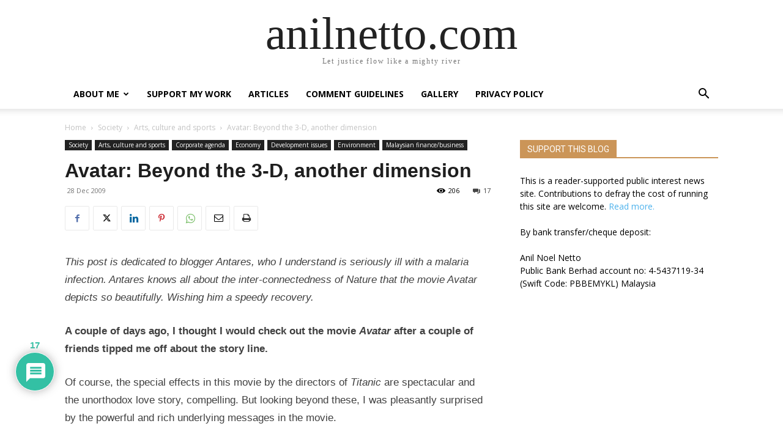

--- FILE ---
content_type: text/html; charset=UTF-8
request_url: https://anilnetto.com/wp-admin/admin-ajax.php?td_theme_name=Newspaper&v=12.7.4
body_size: -417
content:
{"17344":206}